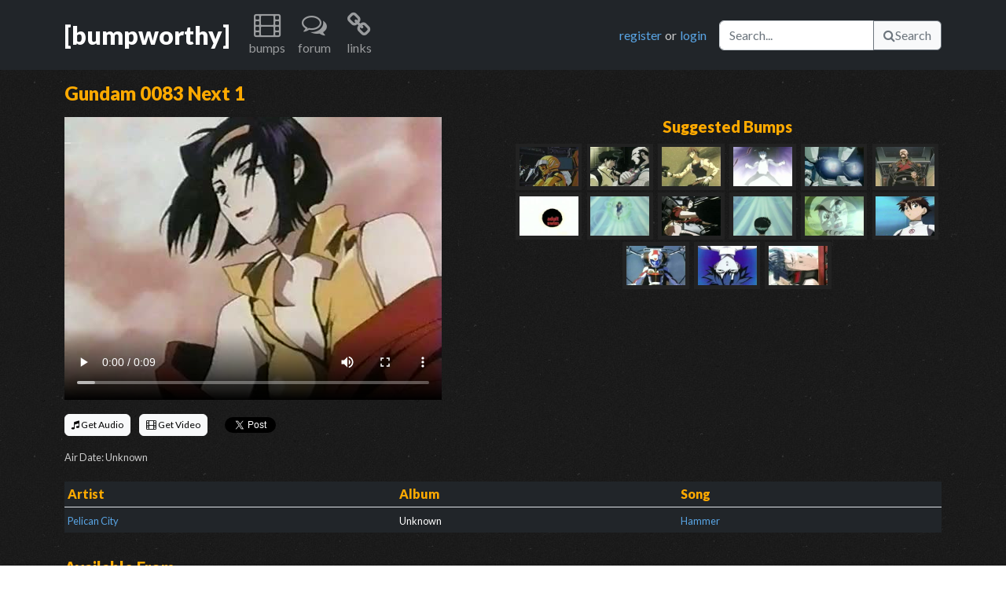

--- FILE ---
content_type: text/html; charset=UTF-8
request_url: https://www.bumpworthy.com/bumps/4672
body_size: 3705
content:
<!DOCTYPE html>
    <head>
        <meta charset="utf-8">
        <!-- Google tag (gtag.js) -->
<script async src="https://www.googletagmanager.com/gtag/js?id=G-XE702Q5W4Y"></script>
<script>
window.dataLayer = window.dataLayer || [];
function gtag(){dataLayer.push(arguments);}
gtag('js', new Date());
gtag('config', 'G-XE702Q5W4Y');
</script>        <meta http-equiv="X-UA-Compatible" content="IE=edge,chrome=1">
        <title>Gundam 0083 Next 1 | BumpWorthy.com - adult swim bumps</title>
        <meta name="description" content="">
        <meta name="keywords" content="adult swim, adult swim bumps, adult swim bumpers, adult swim music, adult swim music download, adult swim video download, bump music">
        <meta name="viewport" content="width=device-width">
        <meta name="csrf-token" content="7N6UjzuQ8RnnJQ1klYqrAXUXUi7ND3vSfismCYiC">
        <meta property="og:title" content="Gundam 0083 Next 1"/>
<meta property="og:type" content="article"/>
<meta property="og:url" content="https://www.bumpworthy.com/bumps/4672"/>
<meta property="og:image" content="https://static.bumpworthy.com/bumps/4672.p.jpg"/>
<meta property="og:site_name" content="BumpWorthy"/>
<meta property="og:description" content=""/>
<meta property="og:video" content="https://static.bumpworthy.com/bumps/4672.d.mp4" />
<meta property="og:video:height" content="640" />
<meta property="og:video:width" content="360" />
<meta property="og:video:type" content="video/mp4" />
        <link rel="stylesheet" type="text/css" href="https://cdn.jsdelivr.net/npm/bootstrap@5.2.2/dist/css/bootstrap.min.css">
        <link rel="stylesheet" type="text/css" href="https://fonts.googleapis.com/css?family=Lato:400,900">
        <link rel="preload" as="style" href="https://www.bumpworthy.com/build/assets/normalize.9d9ae4af.css" /><link rel="preload" as="style" href="https://www.bumpworthy.com/build/assets/font-awesome.a7dd47e2.css" /><link rel="preload" as="style" href="https://www.bumpworthy.com/build/assets/main.d836dfaa.css" /><link rel="preload" as="style" href="https://www.bumpworthy.com/build/assets/bump.63157efa.css" /><link rel="modulepreload" href="https://www.bumpworthy.com/build/assets/bootstrap.43269819.js" /><link rel="modulepreload" href="https://www.bumpworthy.com/build/assets/bootstrap.esm.8fec2c6c.js" /><link rel="modulepreload" href="https://www.bumpworthy.com/build/assets/bump.641de3ed.js" /><link rel="modulepreload" href="https://www.bumpworthy.com/build/assets/boot.067fb3d4.js" /><link rel="modulepreload" href="https://www.bumpworthy.com/build/assets/toast.52fffd63.js" /><link rel="modulepreload" href="https://www.bumpworthy.com/build/assets/api.cfa3a7a0.js" /><link rel="modulepreload" href="https://www.bumpworthy.com/build/assets/constants.a9315e6f.js" /><link rel="modulepreload" href="https://www.bumpworthy.com/build/assets/bootstrap.esm.8fec2c6c.js" /><link rel="stylesheet" href="https://www.bumpworthy.com/build/assets/normalize.9d9ae4af.css" /><link rel="stylesheet" href="https://www.bumpworthy.com/build/assets/font-awesome.a7dd47e2.css" /><link rel="stylesheet" href="https://www.bumpworthy.com/build/assets/main.d836dfaa.css" /><link rel="stylesheet" href="https://www.bumpworthy.com/build/assets/bump.63157efa.css" /><script type="module" src="https://www.bumpworthy.com/build/assets/bootstrap.43269819.js"></script><script type="module" src="https://www.bumpworthy.com/build/assets/bump.641de3ed.js"></script><script>window.twttr = (function(d, s, id) {
  var js, fjs = d.getElementsByTagName(s)[0],
    t = window.twttr || {};
  if (d.getElementById(id)) return t;
  js = d.createElement(s);
  js.id = id;
  js.src = "https://platform.twitter.com/widgets.js";
  fjs.parentNode.insertBefore(js, fjs);

  t._e = [];
  t.ready = function(f) {
    t._e.push(f);
  };

  return t;
}(document, "script", "twitter-wjs"));</script>
    </head>
    <body>
        <div id="fb-root"></div>
<script async defer crossorigin="anonymous" src="https://connect.facebook.net/en_US/sdk.js#xfbml=1&version=v15.0&appId=293845670731729&autoLogAppEvents=1" nonce="z6KnGLY6"></script>
        <a name="top"></a>
        <nav class="navbar navbar-expand-lg navbar-dark bg-dark mb-3">
  <div class="container">
    <a href="/" title="home" class="navbar-brand fs-2 fw-bold">[bumpworthy]</a>
    <button class="navbar-toggler" type="button" data-bs-toggle="collapse" data-bs-target="#navbarNavDarkDropdown" aria-controls="navbarNavDarkDropdown" aria-expanded="false" aria-label="Toggle navigation">
      <span class="navbar-toggler-icon"></span>
    </button>
    <div class="collapse navbar-collapse" id="navbarNavDarkDropdown">
      <ul class="navbar-nav me-auto">
        <li class="nav-item dropdown text-center">
          <a class="nav-link" href="#" role="button" title="bumps" data-bs-toggle="dropdown" aria-expanded="false">
            <i class="icon-film icon-2x"></i>
            <p>bumps</p>
          </a>
          <ul class="dropdown-menu dropdown-menu-dark">
            <li><a class="dropdown-item" href="/bumps/all">browse all</a></li>
            <li><a class="dropdown-item" href="/bumps/classic">bumps</a></li>
            <li><a class="dropdown-item" href="/bumps/cards">b&amp;w cards</a></li>
            <li><a class="dropdown-item" href="/bumps/toonami">toonami</a></li>
            <li><a class="dropdown-item" href="/bumps/viewer">viewer</a></li>
            <li><a class="dropdown-item" href="/bumps/by_artist">by artist</a></li>
            <li><a class="dropdown-item" href="/bumps/by_tag">by tag</a></li>
            <li><a class="dropdown-item" href="/bumps/latest">latest additions</a></li>
            <li><a class="dropdown-item" href="/bumps/updates">latest updates</a></li>
          </ul>
        </li>
        <li class="nav-item dropdown text-center">
          <a class="nav-link" href="/forum" role="button" title="forum">
            <i class="icon-comments-alt icon-2x"></i>
            <p>forum</p>
          </a>
        </li>
        <li class="nav-item dropdown text-center">
          <a class="nav-link" href="#" role="button" title="links" data-bs-toggle="dropdown" aria-expanded="false">
            <i class="icon-link icon-2x"></i>
            <p>links</p>
          </a>
          <ul class="dropdown-menu dropdown-menu-dark">
            <li><a class="dropdown-item" href="http://www.adultswim.com/" title="adult swim official site">Adult Swim</a></li>
            <li><a class="dropdown-item" href="http://www.adultswim.co.uk/" title="adult swim UK site">Adult Swim UK</a></li>
            <li><a class="dropdown-item" href="http://www.asfdotcom.net/" title="promo downloads">ASFdotcom</a></li>
            <li><a class="dropdown-item" href="http://asbumplist.proboards.com/index.cgi" title="[as] bump archive">Adult Swim Bump Archive</a></li>
            <li><a class="dropdown-item" href="http://www.adultswimcentral.com/" title="[as] fan collective">Adult Swim Central</a></li>
            <li><a class="dropdown-item" href="http://www.productionmusiclibrary.com/" title="production music">Urban Dropz</a></li>
            <li><a class="dropdown-item" href="http://www.extrememusic.com/" title="production music">Extreme Music</a></li>
            <li><a class="dropdown-item" href="http://www.apmmusic.com/" title="production music">APM Music</a></li>
            <li><a class="dropdown-item" href="http://www.5alarmmusic.com/" title="production music">5 Alarm Music</a></li>
            <li><a class="dropdown-item" href="http://www.earbubbles.com/" title="production music">Earbubbles Productions</a></li>
          </ul>
        </li>
              </ul>
      <div class="d-flex me-3">
                <a href="/forum/index.php?action=register" title="You will be taken to our forum to register." class="me-1">register</a> or <a href="/forum/index.php?action=login" title="You will be taken to our forum to login." class="ms-1">login</a>
              </div>
      <div class="d-flex">
        <form method="get" action="/bumps/all">
          <div class="input-group">
          <input type="text" name="keywords" placeholder="Search..." aria-label="Search" class="form-control" aria-describedby="bw-id-btn-nav-search">
          <button type="submit" id="bw-id-btn-nav-search" class="btn btn-light btn-outline-secondary"><i class="icon-search"></i>Search</button>
        </form>
      </div>
    </div>
  </div>
</nav>
        <input type="hidden" name="bump" value="4672" id="bw-id-bump-id" />
<div class="container">
  <div class="row mb-2">
    <div class="col-12"><h4 class="color-fa0 fw-bold">Gundam 0083 Next 1</h4></div>
  </div>
  <div class="row mb-2">
    <div class="col d-lg-none">
      <video width="100%" controls poster="https://static.bumpworthy.com/bumps/4672.p.jpg">
        <source type="video/mp4" src="https://static.bumpworthy.com/bumps/4672.d.mp4">
        <source type="video/webm" src="https://static.bumpworthy.com/bumps/4672.m.mp4">
      </video>
    </div>
    <div class="col d-none d-lg-block">
      <video controls poster="https://static.bumpworthy.com/bumps/4672.p.jpg">
        <source type="video/mp4" src="https://static.bumpworthy.com/bumps/4672.d.mp4">
        <source type="video/webm" src="https://static.bumpworthy.com/bumps/4672.m.mp4">
      </video>
    </div>
    <div class="col d-none d-lg-block text-center">
      <h5 class="color-fa0 fw-bold">Suggested Bumps</h5>
        <a href="/bumps/4661" class="bump-related">
          <img src="https://static.bumpworthy.com/bumps/4661.t.jpg" title="Action 2002 2" width="75px" height="50px">
        </a>
        <a href="/bumps/4662" class="bump-related">
          <img src="https://static.bumpworthy.com/bumps/4662.t.jpg" title="Action 2002 3" width="75px" height="50px">
        </a>
        <a href="/bumps/4663" class="bump-related">
          <img src="https://static.bumpworthy.com/bumps/4663.t.jpg" title="Action 2002 4" width="75px" height="50px">
        </a>
        <a href="/bumps/4664" class="bump-related">
          <img src="https://static.bumpworthy.com/bumps/4664.t.jpg" title="Action 2002 5" width="75px" height="50px">
        </a>
        <a href="/bumps/4665" class="bump-related">
          <img src="https://static.bumpworthy.com/bumps/4665.t.jpg" title="Action 2002 6" width="75px" height="50px">
        </a>
        <a href="/bumps/4666" class="bump-related">
          <img src="https://static.bumpworthy.com/bumps/4666.t.jpg" title="Action 2002 7" width="75px" height="50px">
        </a>
        <a href="/bumps/4667" class="bump-related">
          <img src="https://static.bumpworthy.com/bumps/4667.t.jpg" title="Action 2002 8" width="75px" height="50px">
        </a>
        <a href="/bumps/4668" class="bump-related">
          <img src="https://static.bumpworthy.com/bumps/4668.t.jpg" title="Action 2002 9" width="75px" height="50px">
        </a>
        <a href="/bumps/4669" class="bump-related">
          <img src="https://static.bumpworthy.com/bumps/4669.t.jpg" title="Action 2002 10" width="75px" height="50px">
        </a>
        <a href="/bumps/4670" class="bump-related">
          <img src="https://static.bumpworthy.com/bumps/4670.t.jpg" title="Yu Yu Hakusho Next" width="75px" height="50px">
        </a>
        <a href="/bumps/4671" class="bump-related">
          <img src="https://static.bumpworthy.com/bumps/4671.t.jpg" title="2002 Cowboy Bebop Next" width="75px" height="50px">
        </a>
        <a href="/bumps/4673" class="bump-related">
          <img src="https://static.bumpworthy.com/bumps/4673.t.jpg" title="Gundam 0083 Next 2" width="75px" height="50px">
        </a>
        <a href="/bumps/4674" class="bump-related">
          <img src="https://static.bumpworthy.com/bumps/4674.t.jpg" title="Gundam 0080 Next" width="75px" height="50px">
        </a>
        <a href="/bumps/4675" class="bump-related">
          <img src="https://static.bumpworthy.com/bumps/4675.t.jpg" title="Pilot Candidate Next 1" width="75px" height="50px">
        </a>
        <a href="/bumps/4683" class="bump-related">
          <img src="https://static.bumpworthy.com/bumps/4683.t.jpg" title="Gundam 0080 is Back" width="75px" height="50px">
        </a>
    </div>
  </div>
  <div class="row mb-3">
    <div class="col">
      <div class="row" style="height: 3rem;">
        <div class="col-sm my-auto">
          <ul class="list-inline my-auto">
            <li class="list-inline-item"><a href="/download/audio/4672" class="btn btn-light" style="--bs-btn-padding-y: .25rem; --bs-btn-padding-x: .5rem; --bs-btn-font-size: .75rem;"><i class="icon-music"></i> Get Audio</a></li>
            <li class="list-inline-item"><a href="/download/video/4672" class="btn btn-light" style="--bs-btn-padding-y: .25rem; --bs-btn-padding-x: .5rem; --bs-btn-font-size: .75rem;"><i class="icon-film"></i> Get Video</a></li>
            <li class="list-inline-item"><div class="fb-like" data-href="https://www.bumpworthy.com/bumps/4672" data-width="" data-layout="button_count" data-action="like" data-size="small" data-share="true"></div></li>
            <li class="list-inline-item"><a href="https://twitter.com/share?ref_src=twsrc%5Etfw" class="twitter-share-button" data-show-count="false">Tweet</a></li>
          </ul>
        </div>
      </div>
      <div class="row">
        <div class="col-sm py-1 me-auto">
          <small>Air Date: Unknown</small>
        </div>
      </div>
    </div>
  </div>
  <div class="row mb-3">
    <div class="col">
      <table class="table table-sm table-dark table-borderless">
        <thead class="border-bottom">
          <tr>
            <th class="color-fa0">Artist</th>
            <th class="color-fa0">Album</th>
            <th class="color-fa0">Song</th>
          </tr>
        </thead>
        <tbody>
            <tr>
            <td><small><a href="/bumps/by_artist/471">Pelican City</a></small></td>
            <td><small>Unknown</small></td>
            <td><small><a href="/bumps/by_song/1356">Hammer</a></small></td>
          </tr>
          </tbody>
      </table>
    </div>
  </div>
  <div class="row mb-3">
    <div class="col">
      <h5 class="color-fa0 fw-bold">Available From</h5>
      Unknown
    </div>
  </div>
  <div class="row mb-3">
    <div class="col">
      <h5 class="color-fa0 fw-bold">Description</h5>
        <p></p>
      </div>
  </div>
  <div class="row mb-3">
    <div class="col">
      <h5 class="color-fa0 fw-bold">Tags</h5>
      <div id="bw-id-tags">
          <div class="d-inline-flex justify-content-center align-items-center px-2 py-1 me-2 mb-2 bg-color-333 rounded" data-bw-tag-id="1238">
              <a href="/bumps/by_tag/1238" class="fw-bold"><small>asa</small></a>
        </div>
        </div>
      <p><a href="/forum/index.php?action=register" class="login" title="You will be taken to our forum to register.">register</a> or <a href="/forum/index.php?action=login" class="login" title="You will be taken to our forum to login.">login</a> to add tags</p>
    </div>
  </div>
  <div class="row mb-3">
    <div class="alert alert-dark" role="alert">
      <h4 class="mb-4">Bump comments are now disabled by default</h4>
      <p>BumpWorthy integrates the <b>Disqus</b> third-party platform to enable commenting on bumps. This provides a more rich community experience.</p>
      <p>However, the Disqus platform also comes with sometimes obnoxious and irrelevent advertisements 😠. For this reason, we've disabled Disqus comments by default.</p>
      <p>If you would like to enable Disqus comments, please use the switch below. We'll track your decision with a browser cookie. You can always disable comments again later.</p>
      <p><b>Tip:</b> Some browsers and ad-blocking software or extensions can hide Disqus advertisements, so we highly recommend using one if you enable Disqus!</p>
      <form data-bw-form="disqus">
        <div class="form-check form-switch">
          <input name="selection" class="form-check-input" type="checkbox" role="switch" id="switch-disqus">
          <label class="form-check-label" for="switch-disqus">Use Disqus</label>
        </div>
      </form>
    </div>
  </div>
</div>
<div class="toast-container position-fixed top-0 start-0 p-3" id="bw-id-toast-container"></div>
        <footer class="mt-5 pt-2 border-top border-secondary border-2 border-opacity-25 bg-dark">
  <div class="container">
    <div class="row text-muted">
      <div class="col-lg-auto">
        <div class="hstack gap-2 mb-3">
          <a href="/staff">Staff</a>
          <div class="vr bg-light"></div>
          <a href="/forum">Forum</a>
          <div class="vr bg-light"></div>
          <a href="/faq">FAQ</a>
          <div class="vr bg-light"></div>
          <a href="/donate">Donate</a>
          <div class="vr bg-light"></div>
          <a href="/privacy">Privacy Policy</a>
          <div class="vr bg-light"></div>
          <a href="/contact">Contact</a>
          <div class="vr bg-light"></div>
          <a href="/rss"><img src="/img/rss.png"> RSS Feed</a>
        </div>
        <p>BumpWorthy.com is not owned by or affiliated with Adult Swim, Cartoon Network, Turner, or Time Warner.</p>
        <p>&copy; BumpWorthy</p>
      </div>
      <div class="col d-none d-md-block text-end">
        <p>
          <a href="http://www.facebook.com/BumpWorthy">
            <i class="icon-facebook-sign icon-3x"></i>
          </a>
          <a href="http://twitter.com/bumpworthy" class="ms-1">
            <i class="icon-twitter-sign icon-3x"></i>
          </a>
        </p>
      </div>
    </div>
  </div>
</footer>
<div class="position-relative">
  <div class="position-absolute bottom-0 end-0 pe-3 pb-1">
    <p>
      <a href="#top">
        <i class="icon-caret-up"></i> back to top
      </a>
    </p>
  </div>
</div>
    </body>
</html>
